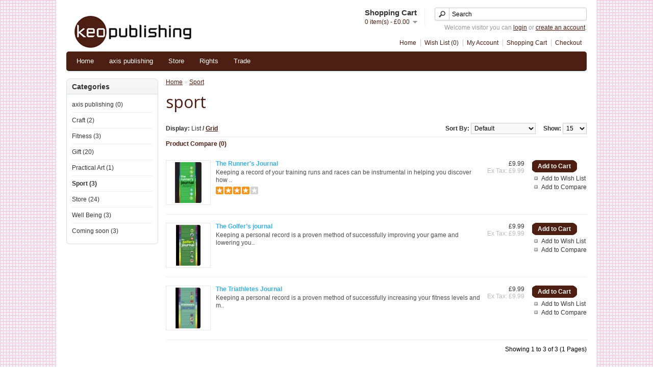

--- FILE ---
content_type: text/html; charset=utf-8
request_url: http://keopublishing.co.uk/index.php?route=product/category&path=76
body_size: 3879
content:
<?xml version="1.0" encoding="UTF-8"?>
<!DOCTYPE html PUBLIC "-//W3C//DTD XHTML 1.0 Strict//EN" "http://www.w3.org/TR/xhtml1/DTD/xhtml1-strict.dtd">
<html xmlns="http://www.w3.org/1999/xhtml" dir="ltr" lang="en" xml:lang="en">
<head>
<title>Sport</title>
<base href="http://keopublishing.co.uk/" />
<link href="http://keopublishing.co.uk/image/data/favicon.png" rel="icon" />
<link rel="stylesheet" type="text/css" href="catalog/view/theme/axisbooks/stylesheet/stylesheet.css" />
<script type="text/javascript" src="catalog/view/javascript/jquery/jquery-1.6.1.min.js"></script>
<script type="text/javascript" src="catalog/view/javascript/jquery/ui/jquery-ui-1.8.16.custom.min.js"></script>
<link rel="stylesheet" type="text/css" href="catalog/view/javascript/jquery/ui/themes/ui-lightness/jquery-ui-1.8.16.custom.css" />
<script type="text/javascript" src="catalog/view/javascript/jquery/ui/external/jquery.cookie.js"></script>
<script type="text/javascript" src="catalog/view/javascript/jquery/fancybox/jquery.fancybox-1.3.4.pack.js"></script>
<link href='http://fonts.googleapis.com/css?family=Open+Sans:400italic,600italic,700italic,700,600,400' rel='stylesheet' type='text/css'>
<link rel="stylesheet" type="text/css" href="catalog/view/javascript/jquery/fancybox/jquery.fancybox-1.3.4.css" media="screen" />
<!--[if IE]>
<script type="text/javascript" src="catalog/view/javascript/jquery/fancybox/jquery.fancybox-1.3.4-iefix.js"></script>
<![endif]--> 
<script type="text/javascript" src="catalog/view/javascript/jquery/tabs.js"></script>
<script type="text/javascript" src="catalog/view/javascript/common.js"></script>
<!--[if IE 7]>
<link rel="stylesheet" type="text/css" href="catalog/view/theme/axisbooks/stylesheet/ie7.css" />
<![endif]-->
<!--[if lt IE 7]>
<link rel="stylesheet" type="text/css" href="catalog/view/theme/axisbooks/stylesheet/ie6.css" />
<script type="text/javascript" src="catalog/view/javascript/DD_belatedPNG_0.0.8a-min.js"></script>
<script type="text/javascript">
DD_belatedPNG.fix('#logo img');
</script>
<![endif]-->
</head>
<body>
<div id="container">
<div id="header">
    <div id="logo"><a href="http://keopublishing.co.uk/index.php?route=common/home"><img src="http://keopublishing.co.uk/image/data/keo-publishing-logo.jpg" title="Keo Publishing" alt="Keo Publishing" /></a></div>
        <div id="cart">
    <div class="heading">
      <h4>Shopping Cart</h4>
      <a><span id="cart_total">0 item(s) - £0.00</span></a></div>
    <div class="content"></div>
  </div>
  <div id="search">
    <div class="button-search"></div>
        <input type="text" name="filter_name" value="Search" onclick="this.value = '';" onkeydown="this.style.color = '#000000';" />
      </div>
  <div id="welcome">
        Welcome visitor you can <a href="http://keopublishing.co.uk/index.php?route=account/login">login</a> or <a href="http://keopublishing.co.uk/index.php?route=account/register">create an account</a>.      </div>
  <div class="links"><a href="http://keopublishing.co.uk/index.php?route=common/home">Home</a><a href="http://keopublishing.co.uk/index.php?route=account/wishlist" id="wishlist_total">Wish List (0)</a><a href="http://keopublishing.co.uk/index.php?route=account/account">My Account</a><a href="http://keopublishing.co.uk/index.php?route=checkout/cart">Shopping Cart</a><a href="http://keopublishing.co.uk/index.php?route=checkout/checkout">Checkout</a></div>
</div>
<div id="menu">
  <ul>
  <li><a href="http://keopublishing.co.uk">Home</a></li>
        <li><a href="http://keopublishing.co.uk/index.php?route=product/category&amp;path=86">axis publishing</a>
          </li>
        <li><a href="http://keopublishing.co.uk/index.php?route=product/category&amp;path=60">Store</a>
          </li>
        <li><a href="http://www.keopublishing.co.uk/index.php?route=information/information&information_id=8">Rights</a></li>
    <li><a href="http://www.keopublishing.co.uk/index.php?route=information/information&information_id=7">Trade</a></li>
  </ul>
</div>
<div id="notification"></div>
<div id="column-left">
    <div class="box">
  <div class="box-heading">Categories</div>
  <div class="box-content">
    <div class="box-category">
      <ul>
                <li>
                    <a href="http://keopublishing.co.uk/index.php?route=product/category&amp;path=86">axis publishing (0)</a>
                            </li>
                <li>
                    <a href="http://keopublishing.co.uk/index.php?route=product/category&amp;path=79">Craft (2)</a>
                            </li>
                <li>
                    <a href="http://keopublishing.co.uk/index.php?route=product/category&amp;path=81">Fitness (3)</a>
                            </li>
                <li>
                    <a href="http://keopublishing.co.uk/index.php?route=product/category&amp;path=70">Gift (20)</a>
                            </li>
                <li>
                    <a href="http://keopublishing.co.uk/index.php?route=product/category&amp;path=80">Practical Art (1)</a>
                            </li>
                <li>
                    <a href="http://keopublishing.co.uk/index.php?route=product/category&amp;path=76" class="active">Sport (3)</a>
                            </li>
                <li>
                    <a href="http://keopublishing.co.uk/index.php?route=product/category&amp;path=60">Store (24)</a>
                            </li>
                <li>
                    <a href="http://keopublishing.co.uk/index.php?route=product/category&amp;path=72">Well Being (3)</a>
                            </li>
                <li>
                    <a href="http://keopublishing.co.uk/index.php?route=product/category&amp;path=83">Coming soon (3)</a>
                            </li>
              </ul>
    </div>
  </div>
</div>
  </div>
 
<div id="content">  <div class="breadcrumb">
        <a href="http://keopublishing.co.uk/index.php?route=common/home">Home</a>
         &raquo; <a href="http://keopublishing.co.uk/index.php?route=product/category&amp;path=76">Sport</a>
      </div>
  <h1>Sport</h1>
        <div class="product-filter">
    <div class="display"><b>Display:</b> List <b>/</b> <a onclick="display('grid');">Grid</a></div>
    <div class="limit"><b>Show:</b>
      <select onchange="location = this.value;">
                        <option value="http://keopublishing.co.uk/index.php?route=product/category&amp;path=76&amp;limit=15" selected="selected">15</option>
                                <option value="http://keopublishing.co.uk/index.php?route=product/category&amp;path=76&amp;limit=25">25</option>
                                <option value="http://keopublishing.co.uk/index.php?route=product/category&amp;path=76&amp;limit=50">50</option>
                                <option value="http://keopublishing.co.uk/index.php?route=product/category&amp;path=76&amp;limit=75">75</option>
                                <option value="http://keopublishing.co.uk/index.php?route=product/category&amp;path=76&amp;limit=100">100</option>
                      </select>
    </div>
    <div class="sort"><b>Sort By:</b>
      <select onchange="location = this.value;">
                        <option value="http://keopublishing.co.uk/index.php?route=product/category&amp;path=76&amp;sort=p.sort_order&amp;order=ASC" selected="selected">Default</option>
                                <option value="http://keopublishing.co.uk/index.php?route=product/category&amp;path=76&amp;sort=pd.name&amp;order=ASC">Name (A - Z)</option>
                                <option value="http://keopublishing.co.uk/index.php?route=product/category&amp;path=76&amp;sort=pd.name&amp;order=DESC">Name (Z - A)</option>
                                <option value="http://keopublishing.co.uk/index.php?route=product/category&amp;path=76&amp;sort=p.price&amp;order=ASC">Price (Low &gt; High)</option>
                                <option value="http://keopublishing.co.uk/index.php?route=product/category&amp;path=76&amp;sort=p.price&amp;order=DESC">Price (High &gt; Low)</option>
                                <option value="http://keopublishing.co.uk/index.php?route=product/category&amp;path=76&amp;sort=rating&amp;order=DESC">Rating (Highest)</option>
                                <option value="http://keopublishing.co.uk/index.php?route=product/category&amp;path=76&amp;sort=rating&amp;order=ASC">Rating (Lowest)</option>
                                <option value="http://keopublishing.co.uk/index.php?route=product/category&amp;path=76&amp;sort=p.model&amp;order=ASC">Model (A - Z)</option>
                                <option value="http://keopublishing.co.uk/index.php?route=product/category&amp;path=76&amp;sort=p.model&amp;order=DESC">Model (Z - A)</option>
                      </select>
    </div>
  </div>
  <div class="product-compare"><a href="http://keopublishing.co.uk/index.php?route=product/compare" id="compare_total">Product Compare (0)</a></div>
  <div class="product-list">
        <div>
            <div class="image"><a href="http://keopublishing.co.uk/index.php?route=product/product&amp;path=76&amp;product_id=54"><img src="http://keopublishing.co.uk/image/cache/data/books/the-runners-journal-80x80.jpg" title="The Runner's Journal" alt="The Runner's Journal" /></a></div>
            <div class="name"><a href="http://keopublishing.co.uk/index.php?route=product/product&amp;path=76&amp;product_id=54">The Runner's Journal</a></div>
      <div class="description">
	Keeping a record of your training runs and races can be instrumental in helping you discover how ..</div>
            <div class="price">
                £9.99                        <br />
        <span class="price-tax">Ex Tax: £9.99</span>
              </div>
                  <div class="rating"><img src="catalog/view/theme/default/image/stars-4.png" alt="Based on 2 reviews." /></div>
            <div class="cart"><a onclick="addToCart('54');" class="button"><span>Add to Cart</span></a></div>
      <div class="wishlist"><a onclick="addToWishList('54');">Add to Wish List</a></div>
      <div class="compare"><a onclick="addToCompare('54');">Add to Compare</a></div>
    </div>
        <div>
            <div class="image"><a href="http://keopublishing.co.uk/index.php?route=product/product&amp;path=76&amp;product_id=98"><img src="http://keopublishing.co.uk/image/cache/data/GOLFERS JOURNAL-JKT-80x80.jpg" title="The Golfer’s journal" alt="The Golfer’s journal" /></a></div>
            <div class="name"><a href="http://keopublishing.co.uk/index.php?route=product/product&amp;path=76&amp;product_id=98">The Golfer’s journal</a></div>
      <div class="description">
	Keeping a personal record is a proven method of successfully improving your game and lowering you..</div>
            <div class="price">
                £9.99                        <br />
        <span class="price-tax">Ex Tax: £9.99</span>
              </div>
                  <div class="cart"><a onclick="addToCart('98');" class="button"><span>Add to Cart</span></a></div>
      <div class="wishlist"><a onclick="addToWishList('98');">Add to Wish List</a></div>
      <div class="compare"><a onclick="addToCompare('98');">Add to Compare</a></div>
    </div>
        <div>
            <div class="image"><a href="http://keopublishing.co.uk/index.php?route=product/product&amp;path=76&amp;product_id=99"><img src="http://keopublishing.co.uk/image/cache/data/TRIATHLETES JOURNAL-JKT-80x80.jpg" title="The Triathletes Journal" alt="The Triathletes Journal" /></a></div>
            <div class="name"><a href="http://keopublishing.co.uk/index.php?route=product/product&amp;path=76&amp;product_id=99">The Triathletes Journal</a></div>
      <div class="description">
	Keeping a personal record is a proven method of successfully increasing your fitness levels and m..</div>
            <div class="price">
                £9.99                        <br />
        <span class="price-tax">Ex Tax: £9.99</span>
              </div>
                  <div class="cart"><a onclick="addToCart('99');" class="button"><span>Add to Cart</span></a></div>
      <div class="wishlist"><a onclick="addToWishList('99');">Add to Wish List</a></div>
      <div class="compare"><a onclick="addToCompare('99');">Add to Compare</a></div>
    </div>
      </div>
  <div class="pagination"><div class="results">Showing 1 to 3 of 3 (1 Pages)</div></div>
      </div>
<script type="text/javascript"><!--
function display(view) {
	if (view == 'list') {
		$('.product-grid').attr('class', 'product-list');
		
		$('.product-list > div').each(function(index, element) {
			html  = '<div class="right">';
			html += '  <div class="cart">' + $(element).find('.cart').html() + '</div>';
			html += '  <div class="wishlist">' + $(element).find('.wishlist').html() + '</div>';
			html += '  <div class="compare">' + $(element).find('.compare').html() + '</div>';
			html += '</div>';			
			
			html += '<div class="left">';
			
			var image = $(element).find('.image').html();
			
			if (image != null) { 
				html += '<div class="image">' + image + '</div>';
			}
			
			var price = $(element).find('.price').html();
			
			if (price != null) {
				html += '<div class="price">' + price  + '</div>';
			}
					
			html += '  <div class="name">' + $(element).find('.name').html() + '</div>';
			html += '  <div class="description">' + $(element).find('.description').html() + '</div>';
			
			var rating = $(element).find('.rating').html();
			
			if (rating != null) {
				html += '<div class="rating">' + rating + '</div>';
			}
				
			html += '</div>';

						
			$(element).html(html);
		});		
		
		$('.display').html('<b>Display:</b> List <b>/</b> <a onclick="display(\'grid\');">Grid</a>');
		
		$.cookie('display', 'list'); 
	} else {
		$('.product-list').attr('class', 'product-grid');
		
		$('.product-grid > div').each(function(index, element) {
			html = '';
			
			var image = $(element).find('.image').html();
			
			if (image != null) {
				html += '<div class="image">' + image + '</div>';
			}
			
			html += '<div class="name">' + $(element).find('.name').html() + '</div>';
			html += '<div class="description">' + $(element).find('.description').html() + '</div>';
			
			var price = $(element).find('.price').html();
			
			if (price != null) {
				html += '<div class="price">' + price  + '</div>';
			}
			
			var rating = $(element).find('.rating').html();
			
			if (rating != null) {
				html += '<div class="rating">' + rating + '</div>';
			}
						
			html += '<div class="cart">' + $(element).find('.cart').html() + '</div>';
			html += '<div class="wishlist">' + $(element).find('.wishlist').html() + '</div>';
			html += '<div class="compare">' + $(element).find('.compare').html() + '</div>';
			
			$(element).html(html);
		});	
					
		$('.display').html('<b>Display:</b> <a onclick="display(\'list\');">List</a> <b>/</b> Grid');
		
		$.cookie('display', 'grid');
	}
}

view = $.cookie('display');

if (view) {
	display(view);
} else {
	display('list');
}
//--></script> 
<div id="footer">
  <div class="column">
    <h3>Information</h3>
    <ul>
            <li><a href="http://keopublishing.co.uk/index.php?route=information/information&amp;information_id=4">About Us</a></li>
            <li><a href="http://keopublishing.co.uk/index.php?route=information/information&amp;information_id=6">Delivery Information</a></li>
            <li><a href="http://keopublishing.co.uk/index.php?route=information/information&amp;information_id=3">Privacy Policy</a></li>
            <li><a href="http://keopublishing.co.uk/index.php?route=information/information&amp;information_id=5">Terms &amp; Conditions</a></li>
            <li><a href="http://keopublishing.co.uk/index.php?route=information/information&amp;information_id=7">Trade</a></li>
            <li><a href="http://keopublishing.co.uk/index.php?route=information/information&amp;information_id=8">Rights</a></li>
          </ul>
  </div>
  <div class="column">
    <h3>Customer Service</h3>
    <ul>
      <li><a href="http://keopublishing.co.uk/index.php?route=information/contact">Contact Us</a></li>
      <li><a href="http://keopublishing.co.uk/index.php?route=account/return/insert">Returns</a></li>
      <li><a href="http://keopublishing.co.uk/index.php?route=information/sitemap">Site Map</a></li>
    </ul>
  </div>
  <div class="column">
    <h3>Extras</h3>
    <ul>
      <li><a href="http://keopublishing.co.uk/index.php?route=product/manufacturer">Publisher</a></li>
      <li><a href="http://keopublishing.co.uk/index.php?route=checkout/voucher">Gift Vouchers</a></li>
      <!--<li><a href="http://keopublishing.co.uk/index.php?route=affiliate/account">Affiliates</a></li>-->
      <li><a href="http://keopublishing.co.uk/index.php?route=product/special">Specials</a></li>
    </ul>
  </div>
  <div class="column">
    <h3>My Account</h3>
    <ul>
      <li><a href="http://keopublishing.co.uk/index.php?route=account/account">My Account</a></li>
      <li><a href="http://keopublishing.co.uk/index.php?route=account/order">Order History</a></li>
      <li><a href="http://keopublishing.co.uk/index.php?route=account/wishlist">Wish List</a></li>
      <li><a href="http://keopublishing.co.uk/index.php?route=account/newsletter">Newsletter</a></li>
    </ul>
  </div>
</div>
<!-- 
OpenCart is open source software and you are free to remove the powered by OpenCart if you want, but its generally accepted practise to make a small donation.
Please donate via PayPal to donate@opencart.com
//-->
<div id="powered"><a href="http://www.n8tive.com">n8tive web design north london</a><br /> Keo Publishing &copy; 2026</div>
<!-- 
OpenCart is open source software and you are free to remove the powered by OpenCart if you want, but its generally accepted practise to make a small donation.
Please donate via PayPal to donate@opencart.com
//-->
</div>
</body></html>